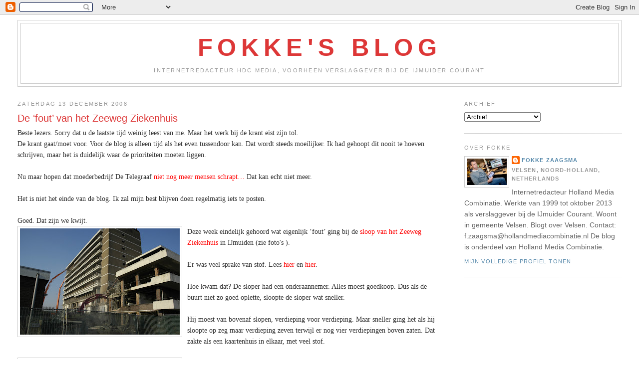

--- FILE ---
content_type: text/html; charset=UTF-8
request_url: https://fokkeblog.blogspot.com/2008/12/de-fout-van-het-zeeweg-ziekenhuis.html?showComment=1229267340000
body_size: 13289
content:
<!DOCTYPE html>
<html dir='ltr'>
<head>
<link href='https://www.blogger.com/static/v1/widgets/2944754296-widget_css_bundle.css' rel='stylesheet' type='text/css'/>
<meta content='text/html; charset=UTF-8' http-equiv='Content-Type'/>
<meta content='blogger' name='generator'/>
<link href='https://fokkeblog.blogspot.com/favicon.ico' rel='icon' type='image/x-icon'/>
<link href='http://fokkeblog.blogspot.com/2008/12/de-fout-van-het-zeeweg-ziekenhuis.html' rel='canonical'/>
<link rel="alternate" type="application/atom+xml" title="Fokke&#39;s Blog - Atom" href="https://fokkeblog.blogspot.com/feeds/posts/default" />
<link rel="alternate" type="application/rss+xml" title="Fokke&#39;s Blog - RSS" href="https://fokkeblog.blogspot.com/feeds/posts/default?alt=rss" />
<link rel="service.post" type="application/atom+xml" title="Fokke&#39;s Blog - Atom" href="https://www.blogger.com/feeds/2270016754046002603/posts/default" />

<link rel="alternate" type="application/atom+xml" title="Fokke&#39;s Blog - Atom" href="https://fokkeblog.blogspot.com/feeds/6455823129923671349/comments/default" />
<!--Can't find substitution for tag [blog.ieCssRetrofitLinks]-->
<link href='https://blogger.googleusercontent.com/img/b/R29vZ2xl/AVvXsEgexR6C5KbpCGTmZl1_V9S4pUdG_1smA2wm4y_y0wqt3YTBfUqX-zmFndCU-BbhjVc0j26wWJv1t9v48CZfUsc02RKF9tWSD81GN93BfehKlowmRECmZpuvVj8-34Fb5Czf_BjywFybOQGI/s320/ziekenhuis2.jpg' rel='image_src'/>
<meta content='http://fokkeblog.blogspot.com/2008/12/de-fout-van-het-zeeweg-ziekenhuis.html' property='og:url'/>
<meta content='De ‘fout’ van het Zeeweg Ziekenhuis' property='og:title'/>
<meta content='Beste lezers. Sorry dat u de laatste tijd weinig leest van me. Maar het werk bij de krant eist zijn tol. De krant gaat/moet voor. Voor de bl...' property='og:description'/>
<meta content='https://blogger.googleusercontent.com/img/b/R29vZ2xl/AVvXsEgexR6C5KbpCGTmZl1_V9S4pUdG_1smA2wm4y_y0wqt3YTBfUqX-zmFndCU-BbhjVc0j26wWJv1t9v48CZfUsc02RKF9tWSD81GN93BfehKlowmRECmZpuvVj8-34Fb5Czf_BjywFybOQGI/w1200-h630-p-k-no-nu/ziekenhuis2.jpg' property='og:image'/>
<title>Fokke's Blog: De &#8216;fout&#8217; van het Zeeweg Ziekenhuis</title>
<style id='page-skin-1' type='text/css'><!--
/*
-----------------------------------------------
Blogger Template Style
Name:     Minima Stretch
Date:     26 Feb 2004
----------------------------------------------- */
/* Use this with templates/template-twocol.html */
body {
background:#ffffff;
margin:0;
color:#333333;
font:x-small Georgia Serif;
font-size/* */:/**/small;
font-size: /**/small;
text-align: center;
}
a:link {
color:#5588aa;
text-decoration:none;
}
a:visited {
color:#999999;
text-decoration:none;
}
a:hover {
color:#dd3737;
text-decoration:underline;
}
a img {
border-width:0;
}
/* Header
-----------------------------------------------
*/
#header-wrapper {
margin:0 2% 10px;
border:1px solid #cccccc;
}
#header {
margin: 5px;
border: 1px solid #cccccc;
text-align: center;
color:#dd3737;
}
#header-inner {
background-position: center;
margin-left: auto;
margin-right: auto;
}
#header h1 {
margin:5px 5px 0;
padding:15px 20px .25em;
line-height:1.2em;
text-transform:uppercase;
letter-spacing:.2em;
font: normal bold 343% Trebuchet, Trebuchet MS, Arial, sans-serif;
}
#header a {
color:#dd3737;
text-decoration:none;
}
#header a:hover {
color:#dd3737;
}
#header .description {
margin:0 5px 5px;
padding:0 20px 15px;
text-transform:uppercase;
letter-spacing:.2em;
line-height: 1.4em;
font: normal normal 78% Verdana, sans-serif;
color: #999999;
}
#header img {
margin-left: auto;
margin-right: auto;
}
/* Outer-Wrapper
----------------------------------------------- */
#outer-wrapper {
margin:0;
padding:10px;
text-align:left;
font: normal normal 110% Trebuchet, Trebuchet MS, Arial, sans-serif;
}
#main-wrapper {
margin-left: 2%;
width: 67%;
float: left;
display: inline;       /* fix for doubling margin in IE */
word-wrap: break-word; /* fix for long text breaking sidebar float in IE */
overflow: hidden;      /* fix for long non-text content breaking IE sidebar float */
}
#sidebar-wrapper {
margin-right: 2%;
width: 25%;
float: right;
display: inline;       /* fix for doubling margin in IE */
word-wrap: break-word; /* fix for long text breaking sidebar float in IE */
overflow: hidden;      /* fix for long non-text content breaking IE sidebar float */
}
/* Headings
----------------------------------------------- */
h2 {
margin:1.5em 0 .75em;
font:normal normal 78% 'Trebuchet MS',Trebuchet,Arial,Verdana,Sans-serif;
line-height: 1.4em;
text-transform:uppercase;
letter-spacing:.2em;
color:#999999;
}
/* Posts
-----------------------------------------------
*/
h2.date-header {
margin:1.5em 0 .5em;
}
.post {
margin:.5em 0 1.5em;
border-bottom:1px dotted #cccccc;
padding-bottom:1.5em;
}
.post h3 {
margin:.25em 0 0;
padding:0 0 4px;
font-size:140%;
font-weight:normal;
line-height:1.4em;
color:#dd3737;
}
.post h3 a, .post h3 a:visited, .post h3 strong {
display:block;
text-decoration:none;
color:#dd3737;
font-weight:normal;
}
.post h3 strong, .post h3 a:hover {
color:#333333;
}
.post-body {
margin:0 0 .75em;
line-height:1.6em;
}
.post-body blockquote {
line-height:1.3em;
}
.post-footer {
margin: .75em 0;
color:#999999;
text-transform:uppercase;
letter-spacing:.1em;
font: normal normal 78% 'Trebuchet MS', Trebuchet, Arial, Verdana, Sans-serif;
line-height: 1.4em;
}
.comment-link {
margin-left:.6em;
}
.post img, table.tr-caption-container {
padding:4px;
border:1px solid #cccccc;
}
.tr-caption-container img {
border: none;
padding: 0;
}
.post blockquote {
margin:1em 20px;
}
.post blockquote p {
margin:.75em 0;
}
/* Comments
----------------------------------------------- */
#comments h4 {
margin:1em 0;
font-weight: bold;
line-height: 1.4em;
text-transform:uppercase;
letter-spacing:.2em;
color: #999999;
}
#comments-block {
margin:1em 0 1.5em;
line-height:1.6em;
}
#comments-block .comment-author {
margin:.5em 0;
}
#comments-block .comment-body {
margin:.25em 0 0;
}
#comments-block .comment-footer {
margin:-.25em 0 2em;
line-height: 1.4em;
text-transform:uppercase;
letter-spacing:.1em;
}
#comments-block .comment-body p {
margin:0 0 .75em;
}
.deleted-comment {
font-style:italic;
color:gray;
}
.feed-links {
clear: both;
line-height: 2.5em;
}
#blog-pager-newer-link {
float: left;
}
#blog-pager-older-link {
float: right;
}
#blog-pager {
text-align: center;
}
/* Sidebar Content
----------------------------------------------- */
.sidebar {
color: #666666;
line-height: 1.5em;
}
.sidebar ul {
list-style:none;
margin:0 0 0;
padding:0 0 0;
}
.sidebar li {
margin:0;
padding-top:0;
padding-right:0;
padding-bottom:.25em;
padding-left:15px;
text-indent:-15px;
line-height:1.5em;
}
.sidebar .widget, .main .widget {
border-bottom:1px dotted #cccccc;
margin:0 0 1.5em;
padding:0 0 1.5em;
}
.main .Blog {
border-bottom-width: 0;
}
/* Profile
----------------------------------------------- */
.profile-img {
float: left;
margin-top: 0;
margin-right: 5px;
margin-bottom: 5px;
margin-left: 0;
padding: 4px;
border: 1px solid #cccccc;
}
.profile-data {
margin:0;
text-transform:uppercase;
letter-spacing:.1em;
font: normal normal 78% 'Trebuchet MS', Trebuchet, Arial, Verdana, Sans-serif;
color: #999999;
font-weight: bold;
line-height: 1.6em;
}
.profile-datablock {
margin:.5em 0 .5em;
}
.profile-textblock {
margin: 0.5em 0;
line-height: 1.6em;
}
.profile-link {
font: normal normal 78% 'Trebuchet MS', Trebuchet, Arial, Verdana, Sans-serif;
text-transform: uppercase;
letter-spacing: .1em;
}
/* Footer
----------------------------------------------- */
#footer {
width:660px;
clear:both;
margin:0 auto;
padding-top:15px;
line-height: 1.6em;
text-transform:uppercase;
letter-spacing:.1em;
text-align: center;
}

--></style>
<link href='https://www.blogger.com/dyn-css/authorization.css?targetBlogID=2270016754046002603&amp;zx=a928ce5c-aa39-4fd4-bf97-a7a60e0c3508' media='none' onload='if(media!=&#39;all&#39;)media=&#39;all&#39;' rel='stylesheet'/><noscript><link href='https://www.blogger.com/dyn-css/authorization.css?targetBlogID=2270016754046002603&amp;zx=a928ce5c-aa39-4fd4-bf97-a7a60e0c3508' rel='stylesheet'/></noscript>
<meta name='google-adsense-platform-account' content='ca-host-pub-1556223355139109'/>
<meta name='google-adsense-platform-domain' content='blogspot.com'/>

</head>
<body>
<div class='navbar section' id='navbar'><div class='widget Navbar' data-version='1' id='Navbar1'><script type="text/javascript">
    function setAttributeOnload(object, attribute, val) {
      if(window.addEventListener) {
        window.addEventListener('load',
          function(){ object[attribute] = val; }, false);
      } else {
        window.attachEvent('onload', function(){ object[attribute] = val; });
      }
    }
  </script>
<div id="navbar-iframe-container"></div>
<script type="text/javascript" src="https://apis.google.com/js/platform.js"></script>
<script type="text/javascript">
      gapi.load("gapi.iframes:gapi.iframes.style.bubble", function() {
        if (gapi.iframes && gapi.iframes.getContext) {
          gapi.iframes.getContext().openChild({
              url: 'https://www.blogger.com/navbar/2270016754046002603?po\x3d6455823129923671349\x26origin\x3dhttps://fokkeblog.blogspot.com',
              where: document.getElementById("navbar-iframe-container"),
              id: "navbar-iframe"
          });
        }
      });
    </script><script type="text/javascript">
(function() {
var script = document.createElement('script');
script.type = 'text/javascript';
script.src = '//pagead2.googlesyndication.com/pagead/js/google_top_exp.js';
var head = document.getElementsByTagName('head')[0];
if (head) {
head.appendChild(script);
}})();
</script>
</div></div>
<div id='outer-wrapper'><div id='wrap2'>
<!-- skip links for text browsers -->
<span id='skiplinks' style='display:none;'>
<a href='#main'>skip to main </a> |
      <a href='#sidebar'>skip to sidebar</a>
</span>
<div id='header-wrapper'>
<div class='header section' id='header'><div class='widget Header' data-version='1' id='Header1'>
<div id='header-inner'>
<div class='titlewrapper'>
<h1 class='title'>
<a href='https://fokkeblog.blogspot.com/'>
Fokke's Blog
</a>
</h1>
</div>
<div class='descriptionwrapper'>
<p class='description'><span>Internetredacteur HDC Media, voorheen verslaggever bij de IJmuider Courant</span></p>
</div>
</div>
</div></div>
</div>
<div id='content-wrapper'>
<div id='crosscol-wrapper' style='text-align:center'>
<div class='crosscol no-items section' id='crosscol'></div>
</div>
<div id='main-wrapper'>
<div class='main section' id='main'><div class='widget Blog' data-version='1' id='Blog1'>
<div class='blog-posts hfeed'>

          <div class="date-outer">
        
<h2 class='date-header'><span>zaterdag 13 december 2008</span></h2>

          <div class="date-posts">
        
<div class='post-outer'>
<div class='post hentry uncustomized-post-template' itemprop='blogPost' itemscope='itemscope' itemtype='http://schema.org/BlogPosting'>
<meta content='https://blogger.googleusercontent.com/img/b/R29vZ2xl/AVvXsEgexR6C5KbpCGTmZl1_V9S4pUdG_1smA2wm4y_y0wqt3YTBfUqX-zmFndCU-BbhjVc0j26wWJv1t9v48CZfUsc02RKF9tWSD81GN93BfehKlowmRECmZpuvVj8-34Fb5Czf_BjywFybOQGI/s320/ziekenhuis2.jpg' itemprop='image_url'/>
<meta content='2270016754046002603' itemprop='blogId'/>
<meta content='6455823129923671349' itemprop='postId'/>
<a name='6455823129923671349'></a>
<h3 class='post-title entry-title' itemprop='name'>
De &#8216;fout&#8217; van het Zeeweg Ziekenhuis
</h3>
<div class='post-header'>
<div class='post-header-line-1'></div>
</div>
<div class='post-body entry-content' id='post-body-6455823129923671349' itemprop='description articleBody'>
<span style="font-family:verdana;">Beste lezers. Sorry dat u de laatste tijd weinig leest van me. Maar het werk bij de krant eist zijn tol. </span><br /><span style="font-family:verdana;">De krant gaat/moet voor. Voor de blog is alleen tijd als het even tussendoor kan. Dat wordt steeds moeilijker. Ik had gehoopt dit nooit te hoeven schrijven, maar het is duidelijk waar de prioriteiten moeten liggen. </span><br /><span style="font-family:verdana;"><br />Nu maar hopen dat moederbedrijf De Telegraaf <a href="http://www.dejournalist.nl/nieuws/bericht/kerstkaartenactie-personeel-hdc-media/"><span style="color:#ff0000;">niet nog meer mensen schrapt&#8230;</span></a> Dat kan echt niet meer.</span><br /><span style="font-family:verdana;"><br />Het is niet het einde van de blog. Ik zal mijn best blijven doen regelmatig iets te posten.<br /><br />Goed. Dat zijn we kwijt.<br /><a href="https://blogger.googleusercontent.com/img/b/R29vZ2xl/AVvXsEgexR6C5KbpCGTmZl1_V9S4pUdG_1smA2wm4y_y0wqt3YTBfUqX-zmFndCU-BbhjVc0j26wWJv1t9v48CZfUsc02RKF9tWSD81GN93BfehKlowmRECmZpuvVj8-34Fb5Czf_BjywFybOQGI/s1600-h/ziekenhuis2.jpg"><img alt="" border="0" id="BLOGGER_PHOTO_ID_5279369840771248258" src="https://blogger.googleusercontent.com/img/b/R29vZ2xl/AVvXsEgexR6C5KbpCGTmZl1_V9S4pUdG_1smA2wm4y_y0wqt3YTBfUqX-zmFndCU-BbhjVc0j26wWJv1t9v48CZfUsc02RKF9tWSD81GN93BfehKlowmRECmZpuvVj8-34Fb5Czf_BjywFybOQGI/s320/ziekenhuis2.jpg" style="FLOAT: left; MARGIN: 0px 10px 10px 0px; WIDTH: 320px; CURSOR: hand; HEIGHT: 213px" /></a>Deze week eindelijk gehoord wat eigenlijk &#8216;fout&#8217; ging bij de <a href="http://fokkeblog.blogspot.com/2007/03/geen-grote-boem.html"><span style="color:#ff0000;">sloop van het Zeeweg Ziekenhuis</span></a> in IJmuiden (zie foto's ). </span><br /><span style="font-family:verdana;"><br />Er was veel sprake van stof. Lees <a href="http://jufjojo.web-log.nl/jufjojo/2007/04/het_ziekenhuis_.html"><span style="color:#ff0000;">hier</span></a> en <a href="http://www.velsenlokaal.nl/actueelbulletin/actueelnieuwsnulacht/vragen%20sloop%20KG%20terrein_copy(9).htm"><span style="color:#ff0000;">hier</span></a>.<br /><br />Hoe kwam dat? De sloper had een onderaannemer. Alles moest goedkoop. Dus als de buurt niet zo goed oplette, sloopte de sloper wat sneller.<br /><br />Hij moest van bovenaf slopen, verdieping voor verdieping. Maar sneller ging het als hij sloopte op zeg maar verdieping zeven terwijl er nog vier verdiepingen boven zaten. Dat zakte als een kaartenhuis in elkaar, met veel stof.<br /><br /><a href="https://blogger.googleusercontent.com/img/b/R29vZ2xl/AVvXsEh4DwhrH47LGSP9SHddYGnunySQGE-35gwrx7NGMCTRH35oIRpPEJJmrUdsv98Sjgyso97HZbYG31bR-k7gSgmBb0Q_zSGLJnGI65E-9fB7oE8tx6KDfNxa-jN81fF0CqHeke5j5gjYadtG/s1600-h/AFD1DEFF-E7E6-4A98-B5E0-D7CFC14F28BE.jpg"><img alt="" border="0" id="BLOGGER_PHOTO_ID_5279370116124077986" src="https://blogger.googleusercontent.com/img/b/R29vZ2xl/AVvXsEh4DwhrH47LGSP9SHddYGnunySQGE-35gwrx7NGMCTRH35oIRpPEJJmrUdsv98Sjgyso97HZbYG31bR-k7gSgmBb0Q_zSGLJnGI65E-9fB7oE8tx6KDfNxa-jN81fF0CqHeke5j5gjYadtG/s320/AFD1DEFF-E7E6-4A98-B5E0-D7CFC14F28BE.jpg" style="FLOAT: left; MARGIN: 0px 10px 10px 0px; WIDTH: 320px; CURSOR: hand; HEIGHT: 240px" /></a>De methode is niet verboden. Wordt vaker toegepast. Zoals in Utrecht. Kijk naar die <a href="//www.youtube.com/watch?v=v8ZR4VPutO0"><span style="color:#ff0000;">spectaculaire filmpje van die sloopmethode</span></a>.<br /><br />Tot overmaat van ramp besloot iemand van de slopers van het Zeeweg Ziekenhuis om het stof van de auto&#8217;s te spuiten met een brandslang.<br />Hij wist blijkbaar niet dat de kalk in het stof dan een chemische reactie ondergaat en de lak van de auto&#8217;s aantast.<br /><br /><span style="font-size:85%;">De foto boven is van <a href="http://jufjojo.web-log.nl/jufjojo/2007/03/spookt_het_in_h.html"><span style="color:#ff0000;">jufjojo</span></a>. </span></span><br /><span style="font-family:Verdana;"><span style="font-size:85%;">De foto onder is van </span><a href="http://home.wanadoo.nl/coosernens/"><span style="font-size:85%;color:#ff0000;">Frits Houtgraaf</span></a><span style="font-size:85%;">.</span> </span></span>
<div style='clear: both;'></div>
</div>
<div class='post-footer'>
<div class='post-footer-line post-footer-line-1'>
<span class='post-author vcard'>
geplaatst door
<span class='fn' itemprop='author' itemscope='itemscope' itemtype='http://schema.org/Person'>
<meta content='https://www.blogger.com/profile/13439194345625523740' itemprop='url'/>
<a class='g-profile' href='https://www.blogger.com/profile/13439194345625523740' rel='author' title='author profile'>
<span itemprop='name'>Fokke Zaagsma</span>
</a>
</span>
</span>
<span class='post-timestamp'>
om
<meta content='http://fokkeblog.blogspot.com/2008/12/de-fout-van-het-zeeweg-ziekenhuis.html' itemprop='url'/>
<a class='timestamp-link' href='https://fokkeblog.blogspot.com/2008/12/de-fout-van-het-zeeweg-ziekenhuis.html' rel='bookmark' title='permanent link'><abbr class='published' itemprop='datePublished' title='2008-12-13T21:10:00+01:00'>21:10</abbr></a>
</span>
<span class='post-comment-link'>
</span>
<span class='post-icons'>
<span class='item-action'>
<a href='https://www.blogger.com/email-post/2270016754046002603/6455823129923671349' title='Post e-mailen'>
<img alt='' class='icon-action' height='13' src='https://resources.blogblog.com/img/icon18_email.gif' width='18'/>
</a>
</span>
<span class='item-control blog-admin pid-1356628311'>
<a href='https://www.blogger.com/post-edit.g?blogID=2270016754046002603&postID=6455823129923671349&from=pencil' title='Post bewerken'>
<img alt='' class='icon-action' height='18' src='https://resources.blogblog.com/img/icon18_edit_allbkg.gif' width='18'/>
</a>
</span>
</span>
<div class='post-share-buttons goog-inline-block'>
</div>
</div>
<div class='post-footer-line post-footer-line-2'>
<span class='post-labels'>
</span>
</div>
<div class='post-footer-line post-footer-line-3'>
<span class='post-location'>
</span>
</div>
</div>
</div>
<div class='comments' id='comments'>
<a name='comments'></a>
<h4>3 opmerkingen:</h4>
<div id='Blog1_comments-block-wrapper'>
<dl class='avatar-comment-indent' id='comments-block'>
<dt class='comment-author ' id='c8665833217905189038'>
<a name='c8665833217905189038'></a>
<div class="avatar-image-container avatar-stock"><span dir="ltr"><img src="//resources.blogblog.com/img/blank.gif" width="35" height="35" alt="" title="Anoniem">

</span></div>
Anoniem
zei
</dt>
<dd class='comment-body' id='Blog1_cmt-8665833217905189038'>
<p>
Jammer alleen dat de ambtenaren van de gemeente Velsen meewerkte aan deze dubieuze wijze van slopen.<BR/>Ondanks een schriftelijk verzoek direct handhavend op te treden gebeurde er helemaal niets. Na twee weken bleek dat de brief nog op het bureau lag en nog niet in behandeling was genomen. "Stof? meneer dat is een maatschappelijk risico als u naast een groot pand gaat wonen. Ooit moet dat weer gesloopt worden en dan kan er stof bij vrij komen." Aldus de ambtenaar van Bouw en Woning toezicht. Ik heb nog een dik dossier met genoeg foro's als bewijs, liggen voor diegene die nog met de verzekering bezig zijn. Indlusief het "schoonspuiten" van de auto's.
</p>
</dd>
<dd class='comment-footer'>
<span class='comment-timestamp'>
<a href='https://fokkeblog.blogspot.com/2008/12/de-fout-van-het-zeeweg-ziekenhuis.html?showComment=1229267340000#c8665833217905189038' title='comment permalink'>
14 december 2008 om 16:09
</a>
<span class='item-control blog-admin pid-276855508'>
<a class='comment-delete' href='https://www.blogger.com/comment/delete/2270016754046002603/8665833217905189038' title='Reactie verwijderen'>
<img src='https://resources.blogblog.com/img/icon_delete13.gif'/>
</a>
</span>
</span>
</dd>
<dt class='comment-author ' id='c2762337959727294267'>
<a name='c2762337959727294267'></a>
<div class="avatar-image-container avatar-stock"><span dir="ltr"><img src="//resources.blogblog.com/img/blank.gif" width="35" height="35" alt="" title="Anoniem">

</span></div>
Anoniem
zei
</dt>
<dd class='comment-body' id='Blog1_cmt-2762337959727294267'>
<p>
Fokke,jammer dat je tijd voor je weblog moet verminderen,een roerige<BR/>tijd wordt het voor de krant,dat weten we allemaal,minder mensen voor een regionale krant geeft werkdruk,de krant gaat voor,maar je weblog is altijd intersant,hou vol fokke,hoop op betere tijden.
</p>
</dd>
<dd class='comment-footer'>
<span class='comment-timestamp'>
<a href='https://fokkeblog.blogspot.com/2008/12/de-fout-van-het-zeeweg-ziekenhuis.html?showComment=1229280540000#c2762337959727294267' title='comment permalink'>
14 december 2008 om 19:49
</a>
<span class='item-control blog-admin pid-276855508'>
<a class='comment-delete' href='https://www.blogger.com/comment/delete/2270016754046002603/2762337959727294267' title='Reactie verwijderen'>
<img src='https://resources.blogblog.com/img/icon_delete13.gif'/>
</a>
</span>
</span>
</dd>
<dt class='comment-author ' id='c4272944955717665714'>
<a name='c4272944955717665714'></a>
<div class="avatar-image-container avatar-stock"><span dir="ltr"><img src="//resources.blogblog.com/img/blank.gif" width="35" height="35" alt="" title="Anoniem">

</span></div>
Anoniem
zei
</dt>
<dd class='comment-body' id='Blog1_cmt-4272944955717665714'>
<p>
mooie reportage fokke vandaag in yc<BR/>gr frits<BR/><BR/><BR/>Ga zo door het wordt gelezen
</p>
</dd>
<dd class='comment-footer'>
<span class='comment-timestamp'>
<a href='https://fokkeblog.blogspot.com/2008/12/de-fout-van-het-zeeweg-ziekenhuis.html?showComment=1229408700000#c4272944955717665714' title='comment permalink'>
16 december 2008 om 07:25
</a>
<span class='item-control blog-admin pid-276855508'>
<a class='comment-delete' href='https://www.blogger.com/comment/delete/2270016754046002603/4272944955717665714' title='Reactie verwijderen'>
<img src='https://resources.blogblog.com/img/icon_delete13.gif'/>
</a>
</span>
</span>
</dd>
</dl>
</div>
<p class='comment-footer'>
<a href='https://www.blogger.com/comment/fullpage/post/2270016754046002603/6455823129923671349' onclick=''>Een reactie posten</a>
</p>
</div>
</div>

        </div></div>
      
</div>
<div class='blog-pager' id='blog-pager'>
<span id='blog-pager-newer-link'>
<a class='blog-pager-newer-link' href='https://fokkeblog.blogspot.com/2008/12/de-zonnebloem-en-escortservice.html' id='Blog1_blog-pager-newer-link' title='Nieuwere post'>Nieuwere post</a>
</span>
<span id='blog-pager-older-link'>
<a class='blog-pager-older-link' href='https://fokkeblog.blogspot.com/2008/12/poepen-met-sonja.html' id='Blog1_blog-pager-older-link' title='Oudere post'>Oudere post</a>
</span>
<a class='home-link' href='https://fokkeblog.blogspot.com/'>Homepage</a>
</div>
<div class='clear'></div>
<div class='post-feeds'>
<div class='feed-links'>
Abonneren op:
<a class='feed-link' href='https://fokkeblog.blogspot.com/feeds/6455823129923671349/comments/default' target='_blank' type='application/atom+xml'>Reacties posten (Atom)</a>
</div>
</div>
</div></div>
</div>
<div id='sidebar-wrapper'>
<div class='sidebar section' id='sidebar'><div class='widget BlogArchive' data-version='1' id='BlogArchive1'>
<h2>Archief</h2>
<div class='widget-content'>
<div id='ArchiveList'>
<div id='BlogArchive1_ArchiveList'>
<select id='BlogArchive1_ArchiveMenu'>
<option value=''>Archief</option>
<option value='https://fokkeblog.blogspot.com/2015_05_24_archive.html'>24/05/15 - 31/05/15 (1)</option>
<option value='https://fokkeblog.blogspot.com/2014_12_07_archive.html'>07/12/14 - 14/12/14 (1)</option>
<option value='https://fokkeblog.blogspot.com/2014_11_23_archive.html'>23/11/14 - 30/11/14 (2)</option>
<option value='https://fokkeblog.blogspot.com/2014_08_24_archive.html'>24/08/14 - 31/08/14 (1)</option>
<option value='https://fokkeblog.blogspot.com/2014_06_22_archive.html'>22/06/14 - 29/06/14 (1)</option>
<option value='https://fokkeblog.blogspot.com/2014_05_18_archive.html'>18/05/14 - 25/05/14 (2)</option>
<option value='https://fokkeblog.blogspot.com/2014_04_13_archive.html'>13/04/14 - 20/04/14 (1)</option>
<option value='https://fokkeblog.blogspot.com/2014_03_23_archive.html'>23/03/14 - 30/03/14 (1)</option>
<option value='https://fokkeblog.blogspot.com/2014_03_16_archive.html'>16/03/14 - 23/03/14 (2)</option>
<option value='https://fokkeblog.blogspot.com/2014_01_26_archive.html'>26/01/14 - 02/02/14 (1)</option>
<option value='https://fokkeblog.blogspot.com/2014_01_19_archive.html'>19/01/14 - 26/01/14 (1)</option>
<option value='https://fokkeblog.blogspot.com/2014_01_05_archive.html'>05/01/14 - 12/01/14 (2)</option>
<option value='https://fokkeblog.blogspot.com/2013_12_22_archive.html'>22/12/13 - 29/12/13 (1)</option>
<option value='https://fokkeblog.blogspot.com/2013_12_08_archive.html'>08/12/13 - 15/12/13 (1)</option>
<option value='https://fokkeblog.blogspot.com/2013_11_17_archive.html'>17/11/13 - 24/11/13 (2)</option>
<option value='https://fokkeblog.blogspot.com/2013_11_10_archive.html'>10/11/13 - 17/11/13 (1)</option>
<option value='https://fokkeblog.blogspot.com/2013_11_03_archive.html'>03/11/13 - 10/11/13 (2)</option>
<option value='https://fokkeblog.blogspot.com/2013_10_20_archive.html'>20/10/13 - 27/10/13 (2)</option>
<option value='https://fokkeblog.blogspot.com/2013_10_13_archive.html'>13/10/13 - 20/10/13 (2)</option>
<option value='https://fokkeblog.blogspot.com/2013_09_29_archive.html'>29/09/13 - 06/10/13 (1)</option>
<option value='https://fokkeblog.blogspot.com/2013_09_22_archive.html'>22/09/13 - 29/09/13 (2)</option>
<option value='https://fokkeblog.blogspot.com/2013_09_15_archive.html'>15/09/13 - 22/09/13 (2)</option>
<option value='https://fokkeblog.blogspot.com/2013_09_01_archive.html'>01/09/13 - 08/09/13 (3)</option>
<option value='https://fokkeblog.blogspot.com/2013_08_25_archive.html'>25/08/13 - 01/09/13 (1)</option>
<option value='https://fokkeblog.blogspot.com/2013_08_18_archive.html'>18/08/13 - 25/08/13 (1)</option>
<option value='https://fokkeblog.blogspot.com/2013_08_04_archive.html'>04/08/13 - 11/08/13 (1)</option>
<option value='https://fokkeblog.blogspot.com/2013_07_07_archive.html'>07/07/13 - 14/07/13 (3)</option>
<option value='https://fokkeblog.blogspot.com/2013_06_30_archive.html'>30/06/13 - 07/07/13 (4)</option>
<option value='https://fokkeblog.blogspot.com/2013_06_23_archive.html'>23/06/13 - 30/06/13 (1)</option>
<option value='https://fokkeblog.blogspot.com/2013_06_09_archive.html'>09/06/13 - 16/06/13 (1)</option>
<option value='https://fokkeblog.blogspot.com/2013_05_26_archive.html'>26/05/13 - 02/06/13 (1)</option>
<option value='https://fokkeblog.blogspot.com/2013_05_19_archive.html'>19/05/13 - 26/05/13 (1)</option>
<option value='https://fokkeblog.blogspot.com/2013_05_12_archive.html'>12/05/13 - 19/05/13 (2)</option>
<option value='https://fokkeblog.blogspot.com/2013_04_21_archive.html'>21/04/13 - 28/04/13 (1)</option>
<option value='https://fokkeblog.blogspot.com/2013_04_14_archive.html'>14/04/13 - 21/04/13 (3)</option>
<option value='https://fokkeblog.blogspot.com/2013_04_07_archive.html'>07/04/13 - 14/04/13 (1)</option>
<option value='https://fokkeblog.blogspot.com/2013_03_31_archive.html'>31/03/13 - 07/04/13 (2)</option>
<option value='https://fokkeblog.blogspot.com/2013_03_24_archive.html'>24/03/13 - 31/03/13 (2)</option>
<option value='https://fokkeblog.blogspot.com/2013_03_17_archive.html'>17/03/13 - 24/03/13 (2)</option>
<option value='https://fokkeblog.blogspot.com/2013_03_10_archive.html'>10/03/13 - 17/03/13 (2)</option>
<option value='https://fokkeblog.blogspot.com/2013_03_03_archive.html'>03/03/13 - 10/03/13 (1)</option>
<option value='https://fokkeblog.blogspot.com/2013_01_20_archive.html'>20/01/13 - 27/01/13 (1)</option>
<option value='https://fokkeblog.blogspot.com/2012_12_30_archive.html'>30/12/12 - 06/01/13 (2)</option>
<option value='https://fokkeblog.blogspot.com/2012_12_16_archive.html'>16/12/12 - 23/12/12 (1)</option>
<option value='https://fokkeblog.blogspot.com/2012_12_02_archive.html'>02/12/12 - 09/12/12 (2)</option>
<option value='https://fokkeblog.blogspot.com/2012_11_18_archive.html'>18/11/12 - 25/11/12 (2)</option>
<option value='https://fokkeblog.blogspot.com/2012_11_11_archive.html'>11/11/12 - 18/11/12 (3)</option>
<option value='https://fokkeblog.blogspot.com/2012_11_04_archive.html'>04/11/12 - 11/11/12 (1)</option>
<option value='https://fokkeblog.blogspot.com/2012_10_28_archive.html'>28/10/12 - 04/11/12 (2)</option>
<option value='https://fokkeblog.blogspot.com/2012_10_14_archive.html'>14/10/12 - 21/10/12 (1)</option>
<option value='https://fokkeblog.blogspot.com/2012_10_07_archive.html'>07/10/12 - 14/10/12 (2)</option>
<option value='https://fokkeblog.blogspot.com/2012_09_30_archive.html'>30/09/12 - 07/10/12 (3)</option>
<option value='https://fokkeblog.blogspot.com/2012_09_23_archive.html'>23/09/12 - 30/09/12 (3)</option>
<option value='https://fokkeblog.blogspot.com/2012_09_16_archive.html'>16/09/12 - 23/09/12 (2)</option>
<option value='https://fokkeblog.blogspot.com/2012_09_09_archive.html'>09/09/12 - 16/09/12 (2)</option>
<option value='https://fokkeblog.blogspot.com/2012_09_02_archive.html'>02/09/12 - 09/09/12 (2)</option>
<option value='https://fokkeblog.blogspot.com/2012_08_26_archive.html'>26/08/12 - 02/09/12 (1)</option>
<option value='https://fokkeblog.blogspot.com/2012_08_19_archive.html'>19/08/12 - 26/08/12 (3)</option>
<option value='https://fokkeblog.blogspot.com/2012_08_12_archive.html'>12/08/12 - 19/08/12 (1)</option>
<option value='https://fokkeblog.blogspot.com/2012_07_15_archive.html'>15/07/12 - 22/07/12 (2)</option>
<option value='https://fokkeblog.blogspot.com/2012_07_08_archive.html'>08/07/12 - 15/07/12 (2)</option>
<option value='https://fokkeblog.blogspot.com/2012_07_01_archive.html'>01/07/12 - 08/07/12 (3)</option>
<option value='https://fokkeblog.blogspot.com/2012_06_24_archive.html'>24/06/12 - 01/07/12 (1)</option>
<option value='https://fokkeblog.blogspot.com/2012_06_17_archive.html'>17/06/12 - 24/06/12 (1)</option>
<option value='https://fokkeblog.blogspot.com/2012_06_10_archive.html'>10/06/12 - 17/06/12 (2)</option>
<option value='https://fokkeblog.blogspot.com/2012_06_03_archive.html'>03/06/12 - 10/06/12 (3)</option>
<option value='https://fokkeblog.blogspot.com/2012_05_27_archive.html'>27/05/12 - 03/06/12 (3)</option>
<option value='https://fokkeblog.blogspot.com/2012_05_13_archive.html'>13/05/12 - 20/05/12 (2)</option>
<option value='https://fokkeblog.blogspot.com/2012_05_06_archive.html'>06/05/12 - 13/05/12 (1)</option>
<option value='https://fokkeblog.blogspot.com/2012_04_29_archive.html'>29/04/12 - 06/05/12 (3)</option>
<option value='https://fokkeblog.blogspot.com/2012_04_22_archive.html'>22/04/12 - 29/04/12 (1)</option>
<option value='https://fokkeblog.blogspot.com/2012_04_15_archive.html'>15/04/12 - 22/04/12 (3)</option>
<option value='https://fokkeblog.blogspot.com/2012_04_08_archive.html'>08/04/12 - 15/04/12 (3)</option>
<option value='https://fokkeblog.blogspot.com/2012_04_01_archive.html'>01/04/12 - 08/04/12 (1)</option>
<option value='https://fokkeblog.blogspot.com/2012_03_25_archive.html'>25/03/12 - 01/04/12 (2)</option>
<option value='https://fokkeblog.blogspot.com/2012_03_18_archive.html'>18/03/12 - 25/03/12 (3)</option>
<option value='https://fokkeblog.blogspot.com/2012_03_11_archive.html'>11/03/12 - 18/03/12 (3)</option>
<option value='https://fokkeblog.blogspot.com/2012_03_04_archive.html'>04/03/12 - 11/03/12 (1)</option>
<option value='https://fokkeblog.blogspot.com/2012_02_26_archive.html'>26/02/12 - 04/03/12 (2)</option>
<option value='https://fokkeblog.blogspot.com/2012_02_19_archive.html'>19/02/12 - 26/02/12 (2)</option>
<option value='https://fokkeblog.blogspot.com/2012_02_12_archive.html'>12/02/12 - 19/02/12 (3)</option>
<option value='https://fokkeblog.blogspot.com/2012_02_05_archive.html'>05/02/12 - 12/02/12 (2)</option>
<option value='https://fokkeblog.blogspot.com/2012_01_29_archive.html'>29/01/12 - 05/02/12 (2)</option>
<option value='https://fokkeblog.blogspot.com/2012_01_22_archive.html'>22/01/12 - 29/01/12 (4)</option>
<option value='https://fokkeblog.blogspot.com/2012_01_15_archive.html'>15/01/12 - 22/01/12 (1)</option>
<option value='https://fokkeblog.blogspot.com/2012_01_08_archive.html'>08/01/12 - 15/01/12 (3)</option>
<option value='https://fokkeblog.blogspot.com/2012_01_01_archive.html'>01/01/12 - 08/01/12 (3)</option>
<option value='https://fokkeblog.blogspot.com/2011_12_25_archive.html'>25/12/11 - 01/01/12 (2)</option>
<option value='https://fokkeblog.blogspot.com/2011_12_11_archive.html'>11/12/11 - 18/12/11 (2)</option>
<option value='https://fokkeblog.blogspot.com/2011_12_04_archive.html'>04/12/11 - 11/12/11 (2)</option>
<option value='https://fokkeblog.blogspot.com/2011_11_27_archive.html'>27/11/11 - 04/12/11 (4)</option>
<option value='https://fokkeblog.blogspot.com/2011_11_20_archive.html'>20/11/11 - 27/11/11 (3)</option>
<option value='https://fokkeblog.blogspot.com/2011_11_13_archive.html'>13/11/11 - 20/11/11 (2)</option>
<option value='https://fokkeblog.blogspot.com/2011_11_06_archive.html'>06/11/11 - 13/11/11 (4)</option>
<option value='https://fokkeblog.blogspot.com/2011_10_30_archive.html'>30/10/11 - 06/11/11 (4)</option>
<option value='https://fokkeblog.blogspot.com/2011_10_23_archive.html'>23/10/11 - 30/10/11 (3)</option>
<option value='https://fokkeblog.blogspot.com/2011_10_16_archive.html'>16/10/11 - 23/10/11 (4)</option>
<option value='https://fokkeblog.blogspot.com/2011_10_09_archive.html'>09/10/11 - 16/10/11 (3)</option>
<option value='https://fokkeblog.blogspot.com/2011_10_02_archive.html'>02/10/11 - 09/10/11 (2)</option>
<option value='https://fokkeblog.blogspot.com/2011_09_25_archive.html'>25/09/11 - 02/10/11 (4)</option>
<option value='https://fokkeblog.blogspot.com/2011_09_18_archive.html'>18/09/11 - 25/09/11 (5)</option>
<option value='https://fokkeblog.blogspot.com/2011_09_11_archive.html'>11/09/11 - 18/09/11 (3)</option>
<option value='https://fokkeblog.blogspot.com/2011_09_04_archive.html'>04/09/11 - 11/09/11 (2)</option>
<option value='https://fokkeblog.blogspot.com/2011_08_07_archive.html'>07/08/11 - 14/08/11 (3)</option>
<option value='https://fokkeblog.blogspot.com/2011_07_31_archive.html'>31/07/11 - 07/08/11 (3)</option>
<option value='https://fokkeblog.blogspot.com/2011_07_24_archive.html'>24/07/11 - 31/07/11 (4)</option>
<option value='https://fokkeblog.blogspot.com/2011_07_17_archive.html'>17/07/11 - 24/07/11 (3)</option>
<option value='https://fokkeblog.blogspot.com/2011_07_10_archive.html'>10/07/11 - 17/07/11 (3)</option>
<option value='https://fokkeblog.blogspot.com/2011_07_03_archive.html'>03/07/11 - 10/07/11 (4)</option>
<option value='https://fokkeblog.blogspot.com/2011_06_26_archive.html'>26/06/11 - 03/07/11 (2)</option>
<option value='https://fokkeblog.blogspot.com/2011_06_19_archive.html'>19/06/11 - 26/06/11 (3)</option>
<option value='https://fokkeblog.blogspot.com/2011_06_05_archive.html'>05/06/11 - 12/06/11 (4)</option>
<option value='https://fokkeblog.blogspot.com/2011_05_29_archive.html'>29/05/11 - 05/06/11 (3)</option>
<option value='https://fokkeblog.blogspot.com/2011_05_22_archive.html'>22/05/11 - 29/05/11 (4)</option>
<option value='https://fokkeblog.blogspot.com/2011_05_15_archive.html'>15/05/11 - 22/05/11 (2)</option>
<option value='https://fokkeblog.blogspot.com/2011_05_08_archive.html'>08/05/11 - 15/05/11 (3)</option>
<option value='https://fokkeblog.blogspot.com/2011_05_01_archive.html'>01/05/11 - 08/05/11 (4)</option>
<option value='https://fokkeblog.blogspot.com/2011_04_24_archive.html'>24/04/11 - 01/05/11 (4)</option>
<option value='https://fokkeblog.blogspot.com/2011_04_17_archive.html'>17/04/11 - 24/04/11 (3)</option>
<option value='https://fokkeblog.blogspot.com/2011_04_10_archive.html'>10/04/11 - 17/04/11 (5)</option>
<option value='https://fokkeblog.blogspot.com/2011_04_03_archive.html'>03/04/11 - 10/04/11 (3)</option>
<option value='https://fokkeblog.blogspot.com/2011_03_27_archive.html'>27/03/11 - 03/04/11 (3)</option>
<option value='https://fokkeblog.blogspot.com/2011_03_20_archive.html'>20/03/11 - 27/03/11 (3)</option>
<option value='https://fokkeblog.blogspot.com/2011_03_13_archive.html'>13/03/11 - 20/03/11 (3)</option>
<option value='https://fokkeblog.blogspot.com/2011_03_06_archive.html'>06/03/11 - 13/03/11 (4)</option>
<option value='https://fokkeblog.blogspot.com/2011_02_27_archive.html'>27/02/11 - 06/03/11 (1)</option>
<option value='https://fokkeblog.blogspot.com/2011_02_20_archive.html'>20/02/11 - 27/02/11 (4)</option>
<option value='https://fokkeblog.blogspot.com/2011_02_13_archive.html'>13/02/11 - 20/02/11 (3)</option>
<option value='https://fokkeblog.blogspot.com/2011_02_06_archive.html'>06/02/11 - 13/02/11 (3)</option>
<option value='https://fokkeblog.blogspot.com/2011_01_30_archive.html'>30/01/11 - 06/02/11 (3)</option>
<option value='https://fokkeblog.blogspot.com/2011_01_23_archive.html'>23/01/11 - 30/01/11 (3)</option>
<option value='https://fokkeblog.blogspot.com/2011_01_16_archive.html'>16/01/11 - 23/01/11 (4)</option>
<option value='https://fokkeblog.blogspot.com/2011_01_09_archive.html'>09/01/11 - 16/01/11 (3)</option>
<option value='https://fokkeblog.blogspot.com/2010_12_26_archive.html'>26/12/10 - 02/01/11 (1)</option>
<option value='https://fokkeblog.blogspot.com/2010_12_19_archive.html'>19/12/10 - 26/12/10 (3)</option>
<option value='https://fokkeblog.blogspot.com/2010_12_12_archive.html'>12/12/10 - 19/12/10 (3)</option>
<option value='https://fokkeblog.blogspot.com/2010_12_05_archive.html'>05/12/10 - 12/12/10 (4)</option>
<option value='https://fokkeblog.blogspot.com/2010_11_28_archive.html'>28/11/10 - 05/12/10 (2)</option>
<option value='https://fokkeblog.blogspot.com/2010_11_21_archive.html'>21/11/10 - 28/11/10 (3)</option>
<option value='https://fokkeblog.blogspot.com/2010_11_14_archive.html'>14/11/10 - 21/11/10 (3)</option>
<option value='https://fokkeblog.blogspot.com/2010_11_07_archive.html'>07/11/10 - 14/11/10 (5)</option>
<option value='https://fokkeblog.blogspot.com/2010_10_31_archive.html'>31/10/10 - 07/11/10 (1)</option>
<option value='https://fokkeblog.blogspot.com/2010_10_17_archive.html'>17/10/10 - 24/10/10 (3)</option>
<option value='https://fokkeblog.blogspot.com/2010_10_10_archive.html'>10/10/10 - 17/10/10 (2)</option>
<option value='https://fokkeblog.blogspot.com/2010_10_03_archive.html'>03/10/10 - 10/10/10 (3)</option>
<option value='https://fokkeblog.blogspot.com/2010_09_26_archive.html'>26/09/10 - 03/10/10 (3)</option>
<option value='https://fokkeblog.blogspot.com/2010_09_19_archive.html'>19/09/10 - 26/09/10 (4)</option>
<option value='https://fokkeblog.blogspot.com/2010_09_12_archive.html'>12/09/10 - 19/09/10 (3)</option>
<option value='https://fokkeblog.blogspot.com/2010_09_05_archive.html'>05/09/10 - 12/09/10 (3)</option>
<option value='https://fokkeblog.blogspot.com/2010_08_29_archive.html'>29/08/10 - 05/09/10 (3)</option>
<option value='https://fokkeblog.blogspot.com/2010_08_22_archive.html'>22/08/10 - 29/08/10 (5)</option>
<option value='https://fokkeblog.blogspot.com/2010_08_15_archive.html'>15/08/10 - 22/08/10 (4)</option>
<option value='https://fokkeblog.blogspot.com/2010_08_08_archive.html'>08/08/10 - 15/08/10 (3)</option>
<option value='https://fokkeblog.blogspot.com/2010_08_01_archive.html'>01/08/10 - 08/08/10 (5)</option>
<option value='https://fokkeblog.blogspot.com/2010_07_04_archive.html'>04/07/10 - 11/07/10 (3)</option>
<option value='https://fokkeblog.blogspot.com/2010_06_27_archive.html'>27/06/10 - 04/07/10 (4)</option>
<option value='https://fokkeblog.blogspot.com/2010_06_20_archive.html'>20/06/10 - 27/06/10 (4)</option>
<option value='https://fokkeblog.blogspot.com/2010_06_13_archive.html'>13/06/10 - 20/06/10 (5)</option>
<option value='https://fokkeblog.blogspot.com/2010_06_06_archive.html'>06/06/10 - 13/06/10 (4)</option>
<option value='https://fokkeblog.blogspot.com/2010_05_30_archive.html'>30/05/10 - 06/06/10 (3)</option>
<option value='https://fokkeblog.blogspot.com/2010_05_23_archive.html'>23/05/10 - 30/05/10 (2)</option>
<option value='https://fokkeblog.blogspot.com/2010_05_16_archive.html'>16/05/10 - 23/05/10 (4)</option>
<option value='https://fokkeblog.blogspot.com/2010_05_02_archive.html'>02/05/10 - 09/05/10 (3)</option>
<option value='https://fokkeblog.blogspot.com/2010_04_25_archive.html'>25/04/10 - 02/05/10 (4)</option>
<option value='https://fokkeblog.blogspot.com/2010_04_18_archive.html'>18/04/10 - 25/04/10 (3)</option>
<option value='https://fokkeblog.blogspot.com/2010_04_11_archive.html'>11/04/10 - 18/04/10 (3)</option>
<option value='https://fokkeblog.blogspot.com/2010_04_04_archive.html'>04/04/10 - 11/04/10 (4)</option>
<option value='https://fokkeblog.blogspot.com/2010_03_28_archive.html'>28/03/10 - 04/04/10 (4)</option>
<option value='https://fokkeblog.blogspot.com/2010_03_21_archive.html'>21/03/10 - 28/03/10 (3)</option>
<option value='https://fokkeblog.blogspot.com/2010_03_14_archive.html'>14/03/10 - 21/03/10 (4)</option>
<option value='https://fokkeblog.blogspot.com/2010_03_07_archive.html'>07/03/10 - 14/03/10 (5)</option>
<option value='https://fokkeblog.blogspot.com/2010_02_28_archive.html'>28/02/10 - 07/03/10 (3)</option>
<option value='https://fokkeblog.blogspot.com/2010_02_21_archive.html'>21/02/10 - 28/02/10 (5)</option>
<option value='https://fokkeblog.blogspot.com/2010_02_14_archive.html'>14/02/10 - 21/02/10 (3)</option>
<option value='https://fokkeblog.blogspot.com/2010_02_07_archive.html'>07/02/10 - 14/02/10 (3)</option>
<option value='https://fokkeblog.blogspot.com/2010_01_31_archive.html'>31/01/10 - 07/02/10 (3)</option>
<option value='https://fokkeblog.blogspot.com/2010_01_24_archive.html'>24/01/10 - 31/01/10 (3)</option>
<option value='https://fokkeblog.blogspot.com/2010_01_17_archive.html'>17/01/10 - 24/01/10 (2)</option>
<option value='https://fokkeblog.blogspot.com/2010_01_10_archive.html'>10/01/10 - 17/01/10 (2)</option>
<option value='https://fokkeblog.blogspot.com/2010_01_03_archive.html'>03/01/10 - 10/01/10 (5)</option>
<option value='https://fokkeblog.blogspot.com/2009_12_27_archive.html'>27/12/09 - 03/01/10 (2)</option>
<option value='https://fokkeblog.blogspot.com/2009_12_20_archive.html'>20/12/09 - 27/12/09 (3)</option>
<option value='https://fokkeblog.blogspot.com/2009_12_13_archive.html'>13/12/09 - 20/12/09 (2)</option>
<option value='https://fokkeblog.blogspot.com/2009_12_06_archive.html'>06/12/09 - 13/12/09 (2)</option>
<option value='https://fokkeblog.blogspot.com/2009_11_29_archive.html'>29/11/09 - 06/12/09 (5)</option>
<option value='https://fokkeblog.blogspot.com/2009_11_22_archive.html'>22/11/09 - 29/11/09 (2)</option>
<option value='https://fokkeblog.blogspot.com/2009_11_15_archive.html'>15/11/09 - 22/11/09 (5)</option>
<option value='https://fokkeblog.blogspot.com/2009_11_08_archive.html'>08/11/09 - 15/11/09 (4)</option>
<option value='https://fokkeblog.blogspot.com/2009_11_01_archive.html'>01/11/09 - 08/11/09 (3)</option>
<option value='https://fokkeblog.blogspot.com/2009_10_25_archive.html'>25/10/09 - 01/11/09 (4)</option>
<option value='https://fokkeblog.blogspot.com/2009_10_18_archive.html'>18/10/09 - 25/10/09 (1)</option>
<option value='https://fokkeblog.blogspot.com/2009_10_11_archive.html'>11/10/09 - 18/10/09 (2)</option>
<option value='https://fokkeblog.blogspot.com/2009_10_04_archive.html'>04/10/09 - 11/10/09 (4)</option>
<option value='https://fokkeblog.blogspot.com/2009_09_27_archive.html'>27/09/09 - 04/10/09 (3)</option>
<option value='https://fokkeblog.blogspot.com/2009_09_20_archive.html'>20/09/09 - 27/09/09 (4)</option>
<option value='https://fokkeblog.blogspot.com/2009_09_13_archive.html'>13/09/09 - 20/09/09 (3)</option>
<option value='https://fokkeblog.blogspot.com/2009_09_06_archive.html'>06/09/09 - 13/09/09 (2)</option>
<option value='https://fokkeblog.blogspot.com/2009_08_30_archive.html'>30/08/09 - 06/09/09 (3)</option>
<option value='https://fokkeblog.blogspot.com/2009_08_23_archive.html'>23/08/09 - 30/08/09 (4)</option>
<option value='https://fokkeblog.blogspot.com/2009_08_16_archive.html'>16/08/09 - 23/08/09 (3)</option>
<option value='https://fokkeblog.blogspot.com/2009_08_02_archive.html'>02/08/09 - 09/08/09 (3)</option>
<option value='https://fokkeblog.blogspot.com/2009_07_26_archive.html'>26/07/09 - 02/08/09 (3)</option>
<option value='https://fokkeblog.blogspot.com/2009_07_19_archive.html'>19/07/09 - 26/07/09 (2)</option>
<option value='https://fokkeblog.blogspot.com/2009_06_28_archive.html'>28/06/09 - 05/07/09 (1)</option>
<option value='https://fokkeblog.blogspot.com/2009_06_21_archive.html'>21/06/09 - 28/06/09 (3)</option>
<option value='https://fokkeblog.blogspot.com/2009_06_14_archive.html'>14/06/09 - 21/06/09 (5)</option>
<option value='https://fokkeblog.blogspot.com/2009_06_07_archive.html'>07/06/09 - 14/06/09 (4)</option>
<option value='https://fokkeblog.blogspot.com/2009_05_31_archive.html'>31/05/09 - 07/06/09 (2)</option>
<option value='https://fokkeblog.blogspot.com/2009_05_24_archive.html'>24/05/09 - 31/05/09 (4)</option>
<option value='https://fokkeblog.blogspot.com/2009_05_17_archive.html'>17/05/09 - 24/05/09 (3)</option>
<option value='https://fokkeblog.blogspot.com/2009_05_10_archive.html'>10/05/09 - 17/05/09 (4)</option>
<option value='https://fokkeblog.blogspot.com/2009_05_03_archive.html'>03/05/09 - 10/05/09 (4)</option>
<option value='https://fokkeblog.blogspot.com/2009_04_19_archive.html'>19/04/09 - 26/04/09 (3)</option>
<option value='https://fokkeblog.blogspot.com/2009_04_12_archive.html'>12/04/09 - 19/04/09 (2)</option>
<option value='https://fokkeblog.blogspot.com/2009_04_05_archive.html'>05/04/09 - 12/04/09 (3)</option>
<option value='https://fokkeblog.blogspot.com/2009_03_29_archive.html'>29/03/09 - 05/04/09 (3)</option>
<option value='https://fokkeblog.blogspot.com/2009_03_22_archive.html'>22/03/09 - 29/03/09 (3)</option>
<option value='https://fokkeblog.blogspot.com/2009_03_15_archive.html'>15/03/09 - 22/03/09 (3)</option>
<option value='https://fokkeblog.blogspot.com/2009_03_08_archive.html'>08/03/09 - 15/03/09 (3)</option>
<option value='https://fokkeblog.blogspot.com/2009_03_01_archive.html'>01/03/09 - 08/03/09 (2)</option>
<option value='https://fokkeblog.blogspot.com/2009_02_22_archive.html'>22/02/09 - 01/03/09 (3)</option>
<option value='https://fokkeblog.blogspot.com/2009_02_15_archive.html'>15/02/09 - 22/02/09 (3)</option>
<option value='https://fokkeblog.blogspot.com/2009_02_08_archive.html'>08/02/09 - 15/02/09 (3)</option>
<option value='https://fokkeblog.blogspot.com/2009_02_01_archive.html'>01/02/09 - 08/02/09 (3)</option>
<option value='https://fokkeblog.blogspot.com/2009_01_25_archive.html'>25/01/09 - 01/02/09 (4)</option>
<option value='https://fokkeblog.blogspot.com/2009_01_18_archive.html'>18/01/09 - 25/01/09 (3)</option>
<option value='https://fokkeblog.blogspot.com/2009_01_11_archive.html'>11/01/09 - 18/01/09 (4)</option>
<option value='https://fokkeblog.blogspot.com/2009_01_04_archive.html'>04/01/09 - 11/01/09 (4)</option>
<option value='https://fokkeblog.blogspot.com/2008_12_28_archive.html'>28/12/08 - 04/01/09 (1)</option>
<option value='https://fokkeblog.blogspot.com/2008_12_21_archive.html'>21/12/08 - 28/12/08 (3)</option>
<option value='https://fokkeblog.blogspot.com/2008_12_14_archive.html'>14/12/08 - 21/12/08 (4)</option>
<option value='https://fokkeblog.blogspot.com/2008_12_07_archive.html'>07/12/08 - 14/12/08 (4)</option>
<option value='https://fokkeblog.blogspot.com/2008_11_30_archive.html'>30/11/08 - 07/12/08 (4)</option>
<option value='https://fokkeblog.blogspot.com/2008_11_23_archive.html'>23/11/08 - 30/11/08 (3)</option>
<option value='https://fokkeblog.blogspot.com/2008_11_16_archive.html'>16/11/08 - 23/11/08 (4)</option>
<option value='https://fokkeblog.blogspot.com/2008_11_09_archive.html'>09/11/08 - 16/11/08 (4)</option>
<option value='https://fokkeblog.blogspot.com/2008_11_02_archive.html'>02/11/08 - 09/11/08 (4)</option>
<option value='https://fokkeblog.blogspot.com/2008_10_26_archive.html'>26/10/08 - 02/11/08 (4)</option>
<option value='https://fokkeblog.blogspot.com/2008_10_12_archive.html'>12/10/08 - 19/10/08 (2)</option>
<option value='https://fokkeblog.blogspot.com/2008_10_05_archive.html'>05/10/08 - 12/10/08 (4)</option>
<option value='https://fokkeblog.blogspot.com/2008_09_28_archive.html'>28/09/08 - 05/10/08 (5)</option>
<option value='https://fokkeblog.blogspot.com/2008_09_21_archive.html'>21/09/08 - 28/09/08 (5)</option>
<option value='https://fokkeblog.blogspot.com/2008_09_14_archive.html'>14/09/08 - 21/09/08 (5)</option>
<option value='https://fokkeblog.blogspot.com/2008_09_07_archive.html'>07/09/08 - 14/09/08 (2)</option>
<option value='https://fokkeblog.blogspot.com/2008_08_31_archive.html'>31/08/08 - 07/09/08 (4)</option>
<option value='https://fokkeblog.blogspot.com/2008_08_24_archive.html'>24/08/08 - 31/08/08 (4)</option>
<option value='https://fokkeblog.blogspot.com/2008_08_17_archive.html'>17/08/08 - 24/08/08 (4)</option>
<option value='https://fokkeblog.blogspot.com/2008_08_10_archive.html'>10/08/08 - 17/08/08 (5)</option>
<option value='https://fokkeblog.blogspot.com/2008_08_03_archive.html'>03/08/08 - 10/08/08 (4)</option>
<option value='https://fokkeblog.blogspot.com/2008_07_27_archive.html'>27/07/08 - 03/08/08 (4)</option>
<option value='https://fokkeblog.blogspot.com/2008_07_20_archive.html'>20/07/08 - 27/07/08 (5)</option>
<option value='https://fokkeblog.blogspot.com/2008_06_22_archive.html'>22/06/08 - 29/06/08 (4)</option>
<option value='https://fokkeblog.blogspot.com/2008_06_15_archive.html'>15/06/08 - 22/06/08 (4)</option>
<option value='https://fokkeblog.blogspot.com/2008_06_08_archive.html'>08/06/08 - 15/06/08 (4)</option>
<option value='https://fokkeblog.blogspot.com/2008_06_01_archive.html'>01/06/08 - 08/06/08 (5)</option>
<option value='https://fokkeblog.blogspot.com/2008_05_25_archive.html'>25/05/08 - 01/06/08 (3)</option>
<option value='https://fokkeblog.blogspot.com/2008_05_18_archive.html'>18/05/08 - 25/05/08 (5)</option>
<option value='https://fokkeblog.blogspot.com/2008_05_11_archive.html'>11/05/08 - 18/05/08 (3)</option>
<option value='https://fokkeblog.blogspot.com/2008_05_04_archive.html'>04/05/08 - 11/05/08 (4)</option>
<option value='https://fokkeblog.blogspot.com/2008_04_27_archive.html'>27/04/08 - 04/05/08 (3)</option>
<option value='https://fokkeblog.blogspot.com/2008_04_20_archive.html'>20/04/08 - 27/04/08 (4)</option>
<option value='https://fokkeblog.blogspot.com/2008_04_13_archive.html'>13/04/08 - 20/04/08 (5)</option>
<option value='https://fokkeblog.blogspot.com/2008_04_06_archive.html'>06/04/08 - 13/04/08 (4)</option>
<option value='https://fokkeblog.blogspot.com/2008_03_30_archive.html'>30/03/08 - 06/04/08 (5)</option>
<option value='https://fokkeblog.blogspot.com/2008_03_23_archive.html'>23/03/08 - 30/03/08 (2)</option>
<option value='https://fokkeblog.blogspot.com/2008_03_16_archive.html'>16/03/08 - 23/03/08 (4)</option>
<option value='https://fokkeblog.blogspot.com/2008_03_09_archive.html'>09/03/08 - 16/03/08 (3)</option>
<option value='https://fokkeblog.blogspot.com/2008_03_02_archive.html'>02/03/08 - 09/03/08 (5)</option>
<option value='https://fokkeblog.blogspot.com/2008_02_24_archive.html'>24/02/08 - 02/03/08 (2)</option>
<option value='https://fokkeblog.blogspot.com/2008_02_17_archive.html'>17/02/08 - 24/02/08 (4)</option>
<option value='https://fokkeblog.blogspot.com/2008_02_10_archive.html'>10/02/08 - 17/02/08 (3)</option>
<option value='https://fokkeblog.blogspot.com/2008_02_03_archive.html'>03/02/08 - 10/02/08 (4)</option>
<option value='https://fokkeblog.blogspot.com/2008_01_27_archive.html'>27/01/08 - 03/02/08 (4)</option>
<option value='https://fokkeblog.blogspot.com/2008_01_20_archive.html'>20/01/08 - 27/01/08 (3)</option>
<option value='https://fokkeblog.blogspot.com/2008_01_13_archive.html'>13/01/08 - 20/01/08 (4)</option>
<option value='https://fokkeblog.blogspot.com/2008_01_06_archive.html'>06/01/08 - 13/01/08 (4)</option>
<option value='https://fokkeblog.blogspot.com/2007_12_30_archive.html'>30/12/07 - 06/01/08 (5)</option>
<option value='https://fokkeblog.blogspot.com/2007_12_23_archive.html'>23/12/07 - 30/12/07 (2)</option>
<option value='https://fokkeblog.blogspot.com/2007_12_16_archive.html'>16/12/07 - 23/12/07 (3)</option>
<option value='https://fokkeblog.blogspot.com/2007_12_09_archive.html'>09/12/07 - 16/12/07 (4)</option>
<option value='https://fokkeblog.blogspot.com/2007_12_02_archive.html'>02/12/07 - 09/12/07 (4)</option>
<option value='https://fokkeblog.blogspot.com/2007_11_25_archive.html'>25/11/07 - 02/12/07 (3)</option>
<option value='https://fokkeblog.blogspot.com/2007_11_18_archive.html'>18/11/07 - 25/11/07 (4)</option>
<option value='https://fokkeblog.blogspot.com/2007_11_11_archive.html'>11/11/07 - 18/11/07 (4)</option>
<option value='https://fokkeblog.blogspot.com/2007_11_04_archive.html'>04/11/07 - 11/11/07 (4)</option>
<option value='https://fokkeblog.blogspot.com/2007_10_28_archive.html'>28/10/07 - 04/11/07 (4)</option>
<option value='https://fokkeblog.blogspot.com/2007_10_21_archive.html'>21/10/07 - 28/10/07 (5)</option>
<option value='https://fokkeblog.blogspot.com/2007_10_14_archive.html'>14/10/07 - 21/10/07 (1)</option>
<option value='https://fokkeblog.blogspot.com/2007_10_07_archive.html'>07/10/07 - 14/10/07 (5)</option>
<option value='https://fokkeblog.blogspot.com/2007_09_30_archive.html'>30/09/07 - 07/10/07 (4)</option>
<option value='https://fokkeblog.blogspot.com/2007_09_23_archive.html'>23/09/07 - 30/09/07 (3)</option>
<option value='https://fokkeblog.blogspot.com/2007_09_16_archive.html'>16/09/07 - 23/09/07 (4)</option>
<option value='https://fokkeblog.blogspot.com/2007_09_09_archive.html'>09/09/07 - 16/09/07 (2)</option>
<option value='https://fokkeblog.blogspot.com/2007_09_02_archive.html'>02/09/07 - 09/09/07 (3)</option>
<option value='https://fokkeblog.blogspot.com/2007_08_26_archive.html'>26/08/07 - 02/09/07 (4)</option>
<option value='https://fokkeblog.blogspot.com/2007_08_19_archive.html'>19/08/07 - 26/08/07 (5)</option>
<option value='https://fokkeblog.blogspot.com/2007_08_12_archive.html'>12/08/07 - 19/08/07 (3)</option>
<option value='https://fokkeblog.blogspot.com/2007_08_05_archive.html'>05/08/07 - 12/08/07 (1)</option>
<option value='https://fokkeblog.blogspot.com/2007_07_29_archive.html'>29/07/07 - 05/08/07 (5)</option>
<option value='https://fokkeblog.blogspot.com/2007_07_01_archive.html'>01/07/07 - 08/07/07 (4)</option>
<option value='https://fokkeblog.blogspot.com/2007_06_24_archive.html'>24/06/07 - 01/07/07 (4)</option>
<option value='https://fokkeblog.blogspot.com/2007_06_17_archive.html'>17/06/07 - 24/06/07 (4)</option>
<option value='https://fokkeblog.blogspot.com/2007_06_10_archive.html'>10/06/07 - 17/06/07 (3)</option>
<option value='https://fokkeblog.blogspot.com/2007_06_03_archive.html'>03/06/07 - 10/06/07 (3)</option>
<option value='https://fokkeblog.blogspot.com/2007_05_27_archive.html'>27/05/07 - 03/06/07 (4)</option>
<option value='https://fokkeblog.blogspot.com/2007_05_20_archive.html'>20/05/07 - 27/05/07 (2)</option>
<option value='https://fokkeblog.blogspot.com/2007_05_13_archive.html'>13/05/07 - 20/05/07 (4)</option>
<option value='https://fokkeblog.blogspot.com/2007_05_06_archive.html'>06/05/07 - 13/05/07 (4)</option>
<option value='https://fokkeblog.blogspot.com/2007_04_29_archive.html'>29/04/07 - 06/05/07 (4)</option>
<option value='https://fokkeblog.blogspot.com/2007_04_22_archive.html'>22/04/07 - 29/04/07 (4)</option>
<option value='https://fokkeblog.blogspot.com/2007_04_15_archive.html'>15/04/07 - 22/04/07 (4)</option>
<option value='https://fokkeblog.blogspot.com/2007_04_08_archive.html'>08/04/07 - 15/04/07 (3)</option>
<option value='https://fokkeblog.blogspot.com/2007_04_01_archive.html'>01/04/07 - 08/04/07 (3)</option>
<option value='https://fokkeblog.blogspot.com/2007_03_25_archive.html'>25/03/07 - 01/04/07 (5)</option>
<option value='https://fokkeblog.blogspot.com/2007_03_18_archive.html'>18/03/07 - 25/03/07 (5)</option>
<option value='https://fokkeblog.blogspot.com/2007_03_11_archive.html'>11/03/07 - 18/03/07 (5)</option>
<option value='https://fokkeblog.blogspot.com/2007_03_04_archive.html'>04/03/07 - 11/03/07 (5)</option>
<option value='https://fokkeblog.blogspot.com/2007_02_25_archive.html'>25/02/07 - 04/03/07 (5)</option>
<option value='https://fokkeblog.blogspot.com/2007_02_18_archive.html'>18/02/07 - 25/02/07 (5)</option>
<option value='https://fokkeblog.blogspot.com/2007_02_11_archive.html'>11/02/07 - 18/02/07 (5)</option>
<option value='https://fokkeblog.blogspot.com/2007_02_04_archive.html'>04/02/07 - 11/02/07 (5)</option>
<option value='https://fokkeblog.blogspot.com/2007_01_28_archive.html'>28/01/07 - 04/02/07 (6)</option>
<option value='https://fokkeblog.blogspot.com/2007_01_21_archive.html'>21/01/07 - 28/01/07 (5)</option>
<option value='https://fokkeblog.blogspot.com/2007_01_14_archive.html'>14/01/07 - 21/01/07 (6)</option>
<option value='https://fokkeblog.blogspot.com/2007_01_07_archive.html'>07/01/07 - 14/01/07 (3)</option>
</select>
</div>
</div>
<div class='clear'></div>
</div>
</div><div class='widget Profile' data-version='1' id='Profile1'>
<h2>Over Fokke</h2>
<div class='widget-content'>
<a href='https://www.blogger.com/profile/13439194345625523740'><img alt='Mijn foto' class='profile-img' height='53' src='//blogger.googleusercontent.com/img/b/R29vZ2xl/AVvXsEg6KqOELET0G1z9KiWJXu5xKkQmAIiYbuHmYmEN0aoQrkEOCePwzpXzeOvgZsYCdsezVbYFQB1DA4CxvKeg2M9U4HmCMfOg-77AkeroulATntmHDB0qNwYJ-uIANt5wc5M/s1600/*' width='80'/></a>
<dl class='profile-datablock'>
<dt class='profile-data'>
<a class='profile-name-link g-profile' href='https://www.blogger.com/profile/13439194345625523740' rel='author' style='background-image: url(//www.blogger.com/img/logo-16.png);'>
Fokke Zaagsma
</a>
</dt>
<dd class='profile-data'>Velsen, Noord-Holland, Netherlands</dd>
<dd class='profile-textblock'>Internetredacteur Holland Media Combinatie. Werkte van 1999 tot oktober 2013 als verslaggever bij de IJmuider Courant.

Woont in gemeente Velsen. Blogt over Velsen.

Contact: f.zaagsma@hollandmediacombinatie.nl

De blog is onderdeel van Holland Media Combinatie.</dd>
</dl>
<a class='profile-link' href='https://www.blogger.com/profile/13439194345625523740' rel='author'>Mijn volledige profiel tonen</a>
<div class='clear'></div>
</div>
</div></div>
</div>
<!-- spacer for skins that want sidebar and main to be the same height-->
<div class='clear'>&#160;</div>
</div>
<!-- end content-wrapper -->
<div id='footer-wrapper'>
<div class='footer section' id='footer'><div class='widget HTML' data-version='1' id='HTML1'>
<div class='widget-content'>
<!-- Start of StatCounter Code -->
<script language="javascript" type="text/javascript">
var sc_project=2195158; 
var sc_invisible=0; 
var sc_partition=20; 
var sc_security="95b5804f"; 
</script>

<script language="javascript" src="//www.statcounter.com/counter/counter.js" type="text/javascript"></script><noscript><a href="http://www.statcounter.com/" target="_blank"><img border="0" alt="web page hit counter" src="https://lh3.googleusercontent.com/blogger_img_proxy/AEn0k_tWBN8d4dA_-S-6J6dmWACygGM0VBh2cgRpXdAz_lNu98qJ83ny7LXbid6YYElrjdlh5yUS9JuHC_3Xkaxxy8n6tm7bMVDGwIfVLy77-kBkyHp-bSYCucs-CS6Oy1dqQIltDGMA3P-gPL72quUmYAApbdDCWL3qJro0xMJcF1XUOw=s0-d"></a> </noscript>
<!-- End of StatCounter Code -->
</div>
<div class='clear'></div>
</div></div>
</div>
</div></div>
<!-- end outer-wrapper -->

<script type="text/javascript" src="https://www.blogger.com/static/v1/widgets/2028843038-widgets.js"></script>
<script type='text/javascript'>
window['__wavt'] = 'AOuZoY6riJiUzVnr5vOYBTODlw67_qIe2A:1769405778192';_WidgetManager._Init('//www.blogger.com/rearrange?blogID\x3d2270016754046002603','//fokkeblog.blogspot.com/2008/12/de-fout-van-het-zeeweg-ziekenhuis.html','2270016754046002603');
_WidgetManager._SetDataContext([{'name': 'blog', 'data': {'blogId': '2270016754046002603', 'title': 'Fokke\x27s Blog', 'url': 'https://fokkeblog.blogspot.com/2008/12/de-fout-van-het-zeeweg-ziekenhuis.html', 'canonicalUrl': 'http://fokkeblog.blogspot.com/2008/12/de-fout-van-het-zeeweg-ziekenhuis.html', 'homepageUrl': 'https://fokkeblog.blogspot.com/', 'searchUrl': 'https://fokkeblog.blogspot.com/search', 'canonicalHomepageUrl': 'http://fokkeblog.blogspot.com/', 'blogspotFaviconUrl': 'https://fokkeblog.blogspot.com/favicon.ico', 'bloggerUrl': 'https://www.blogger.com', 'hasCustomDomain': false, 'httpsEnabled': true, 'enabledCommentProfileImages': true, 'gPlusViewType': 'FILTERED_POSTMOD', 'adultContent': false, 'analyticsAccountNumber': '', 'encoding': 'UTF-8', 'locale': 'nl', 'localeUnderscoreDelimited': 'nl', 'languageDirection': 'ltr', 'isPrivate': false, 'isMobile': false, 'isMobileRequest': false, 'mobileClass': '', 'isPrivateBlog': false, 'isDynamicViewsAvailable': true, 'feedLinks': '\x3clink rel\x3d\x22alternate\x22 type\x3d\x22application/atom+xml\x22 title\x3d\x22Fokke\x26#39;s Blog - Atom\x22 href\x3d\x22https://fokkeblog.blogspot.com/feeds/posts/default\x22 /\x3e\n\x3clink rel\x3d\x22alternate\x22 type\x3d\x22application/rss+xml\x22 title\x3d\x22Fokke\x26#39;s Blog - RSS\x22 href\x3d\x22https://fokkeblog.blogspot.com/feeds/posts/default?alt\x3drss\x22 /\x3e\n\x3clink rel\x3d\x22service.post\x22 type\x3d\x22application/atom+xml\x22 title\x3d\x22Fokke\x26#39;s Blog - Atom\x22 href\x3d\x22https://www.blogger.com/feeds/2270016754046002603/posts/default\x22 /\x3e\n\n\x3clink rel\x3d\x22alternate\x22 type\x3d\x22application/atom+xml\x22 title\x3d\x22Fokke\x26#39;s Blog - Atom\x22 href\x3d\x22https://fokkeblog.blogspot.com/feeds/6455823129923671349/comments/default\x22 /\x3e\n', 'meTag': '', 'adsenseHostId': 'ca-host-pub-1556223355139109', 'adsenseHasAds': false, 'adsenseAutoAds': false, 'boqCommentIframeForm': true, 'loginRedirectParam': '', 'isGoogleEverywhereLinkTooltipEnabled': true, 'view': '', 'dynamicViewsCommentsSrc': '//www.blogblog.com/dynamicviews/4224c15c4e7c9321/js/comments.js', 'dynamicViewsScriptSrc': '//www.blogblog.com/dynamicviews/6e0d22adcfa5abea', 'plusOneApiSrc': 'https://apis.google.com/js/platform.js', 'disableGComments': true, 'interstitialAccepted': false, 'sharing': {'platforms': [{'name': 'Link ophalen', 'key': 'link', 'shareMessage': 'Link ophalen', 'target': ''}, {'name': 'Facebook', 'key': 'facebook', 'shareMessage': 'Delen op Facebook', 'target': 'facebook'}, {'name': 'Dit bloggen!', 'key': 'blogThis', 'shareMessage': 'Dit bloggen!', 'target': 'blog'}, {'name': 'X', 'key': 'twitter', 'shareMessage': 'Delen op X', 'target': 'twitter'}, {'name': 'Pinterest', 'key': 'pinterest', 'shareMessage': 'Delen op Pinterest', 'target': 'pinterest'}, {'name': 'E-mail', 'key': 'email', 'shareMessage': 'E-mail', 'target': 'email'}], 'disableGooglePlus': true, 'googlePlusShareButtonWidth': 0, 'googlePlusBootstrap': '\x3cscript type\x3d\x22text/javascript\x22\x3ewindow.___gcfg \x3d {\x27lang\x27: \x27nl\x27};\x3c/script\x3e'}, 'hasCustomJumpLinkMessage': false, 'jumpLinkMessage': 'Meer lezen', 'pageType': 'item', 'postId': '6455823129923671349', 'postImageThumbnailUrl': 'https://blogger.googleusercontent.com/img/b/R29vZ2xl/AVvXsEgexR6C5KbpCGTmZl1_V9S4pUdG_1smA2wm4y_y0wqt3YTBfUqX-zmFndCU-BbhjVc0j26wWJv1t9v48CZfUsc02RKF9tWSD81GN93BfehKlowmRECmZpuvVj8-34Fb5Czf_BjywFybOQGI/s72-c/ziekenhuis2.jpg', 'postImageUrl': 'https://blogger.googleusercontent.com/img/b/R29vZ2xl/AVvXsEgexR6C5KbpCGTmZl1_V9S4pUdG_1smA2wm4y_y0wqt3YTBfUqX-zmFndCU-BbhjVc0j26wWJv1t9v48CZfUsc02RKF9tWSD81GN93BfehKlowmRECmZpuvVj8-34Fb5Czf_BjywFybOQGI/s320/ziekenhuis2.jpg', 'pageName': 'De \u2018fout\u2019 van het Zeeweg Ziekenhuis', 'pageTitle': 'Fokke\x27s Blog: De \u2018fout\u2019 van het Zeeweg Ziekenhuis'}}, {'name': 'features', 'data': {}}, {'name': 'messages', 'data': {'edit': 'Bewerken', 'linkCopiedToClipboard': 'Link naar klembord gekopieerd', 'ok': 'OK', 'postLink': 'Postlink'}}, {'name': 'template', 'data': {'isResponsive': false, 'isAlternateRendering': false, 'isCustom': false}}, {'name': 'view', 'data': {'classic': {'name': 'classic', 'url': '?view\x3dclassic'}, 'flipcard': {'name': 'flipcard', 'url': '?view\x3dflipcard'}, 'magazine': {'name': 'magazine', 'url': '?view\x3dmagazine'}, 'mosaic': {'name': 'mosaic', 'url': '?view\x3dmosaic'}, 'sidebar': {'name': 'sidebar', 'url': '?view\x3dsidebar'}, 'snapshot': {'name': 'snapshot', 'url': '?view\x3dsnapshot'}, 'timeslide': {'name': 'timeslide', 'url': '?view\x3dtimeslide'}, 'isMobile': false, 'title': 'De \u2018fout\u2019 van het Zeeweg Ziekenhuis', 'description': 'Beste lezers. Sorry dat u de laatste tijd weinig leest van me. Maar het werk bij de krant eist zijn tol. De krant gaat/moet voor. Voor de bl...', 'featuredImage': 'https://blogger.googleusercontent.com/img/b/R29vZ2xl/AVvXsEgexR6C5KbpCGTmZl1_V9S4pUdG_1smA2wm4y_y0wqt3YTBfUqX-zmFndCU-BbhjVc0j26wWJv1t9v48CZfUsc02RKF9tWSD81GN93BfehKlowmRECmZpuvVj8-34Fb5Czf_BjywFybOQGI/s320/ziekenhuis2.jpg', 'url': 'https://fokkeblog.blogspot.com/2008/12/de-fout-van-het-zeeweg-ziekenhuis.html', 'type': 'item', 'isSingleItem': true, 'isMultipleItems': false, 'isError': false, 'isPage': false, 'isPost': true, 'isHomepage': false, 'isArchive': false, 'isLabelSearch': false, 'postId': 6455823129923671349}}]);
_WidgetManager._RegisterWidget('_NavbarView', new _WidgetInfo('Navbar1', 'navbar', document.getElementById('Navbar1'), {}, 'displayModeFull'));
_WidgetManager._RegisterWidget('_HeaderView', new _WidgetInfo('Header1', 'header', document.getElementById('Header1'), {}, 'displayModeFull'));
_WidgetManager._RegisterWidget('_BlogView', new _WidgetInfo('Blog1', 'main', document.getElementById('Blog1'), {'cmtInteractionsEnabled': false, 'lightboxEnabled': true, 'lightboxModuleUrl': 'https://www.blogger.com/static/v1/jsbin/287089017-lbx__nl.js', 'lightboxCssUrl': 'https://www.blogger.com/static/v1/v-css/828616780-lightbox_bundle.css'}, 'displayModeFull'));
_WidgetManager._RegisterWidget('_BlogArchiveView', new _WidgetInfo('BlogArchive1', 'sidebar', document.getElementById('BlogArchive1'), {'languageDirection': 'ltr', 'loadingMessage': 'Laden\x26hellip;'}, 'displayModeFull'));
_WidgetManager._RegisterWidget('_ProfileView', new _WidgetInfo('Profile1', 'sidebar', document.getElementById('Profile1'), {}, 'displayModeFull'));
_WidgetManager._RegisterWidget('_HTMLView', new _WidgetInfo('HTML1', 'footer', document.getElementById('HTML1'), {}, 'displayModeFull'));
</script>
</body>
</html>